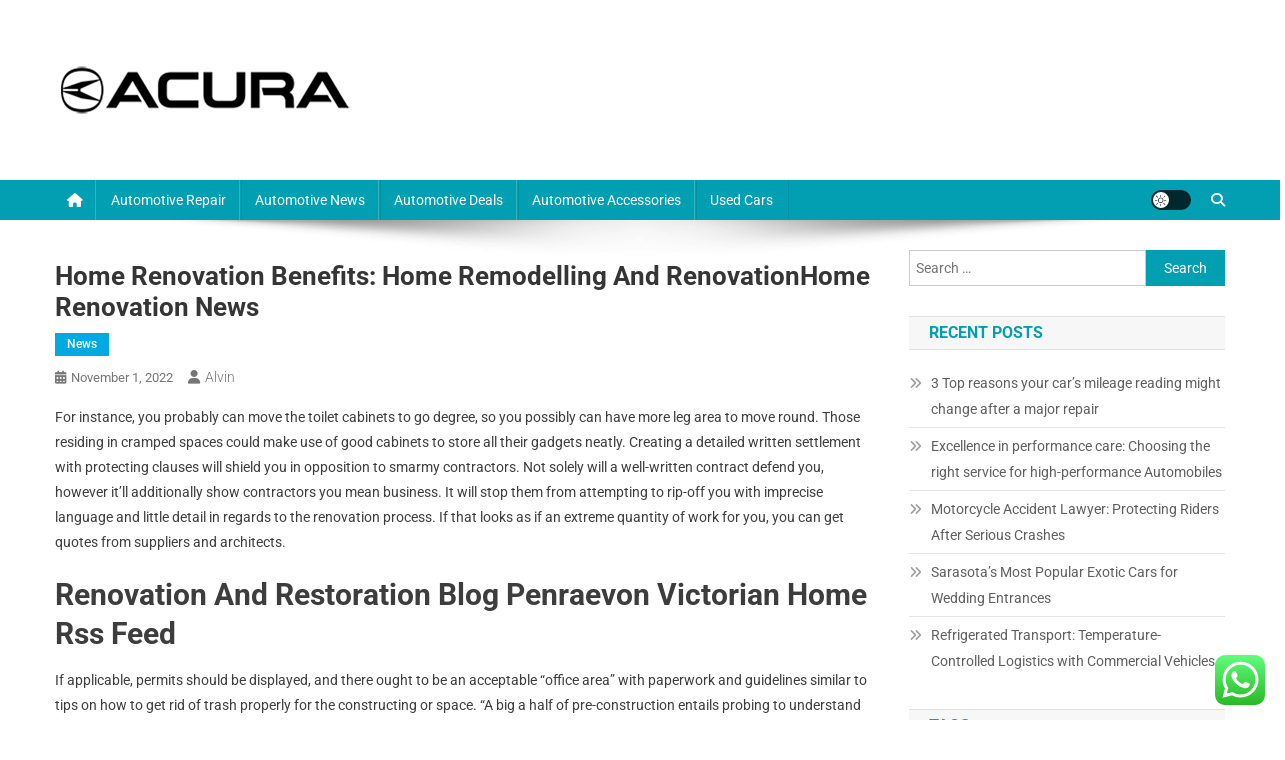

--- FILE ---
content_type: text/html; charset=UTF-8
request_url: https://acuraautomotiveparts.net/home-renovation-benefits-home-remodelling-and-renovationhome-renovation-news.html
body_size: 12650
content:
<!doctype html><html lang="en-US" prefix="og: https://ogp.me/ns#"><head>
<span data-id="WzoLeG" hidden></span><meta charset="UTF-8"><meta name="viewport" content="width=device-width, initial-scale=1"><link rel="profile" href="https://gmpg.org/xfn/11"><title>Home Renovation Benefits: Home Remodelling And RenovationHome Renovation News - ACURA</title><meta name="description" content="For instance, you probably can move the toilet cabinets to go degree, so you possibly can have more leg area to move round. Those residing in cramped spaces"/><meta name="robots" content="follow, index, max-snippet:-1"/><link rel="canonical" href="https://acuraautomotiveparts.net/home-renovation-benefits-home-remodelling-and-renovationhome-renovation-news.html" /><meta property="og:locale" content="en_US" /><meta property="og:type" content="article" /><meta property="og:title" content="Home Renovation Benefits: Home Remodelling And RenovationHome Renovation News - ACURA" /><meta property="og:description" content="For instance, you probably can move the toilet cabinets to go degree, so you possibly can have more leg area to move round. Those residing in cramped spaces" /><meta property="og:url" content="https://acuraautomotiveparts.net/home-renovation-benefits-home-remodelling-and-renovationhome-renovation-news.html" /><meta property="og:site_name" content="ACURA" /><meta property="article:tag" content="Business News" /><meta property="article:section" content="News" /><meta property="article:published_time" content="2022-11-01T20:29:00+00:00" /><meta name="twitter:card" content="summary" /><meta name="twitter:title" content="Home Renovation Benefits: Home Remodelling And RenovationHome Renovation News - ACURA" /><meta name="twitter:description" content="For instance, you probably can move the toilet cabinets to go degree, so you possibly can have more leg area to move round. Those residing in cramped spaces" /><meta name="twitter:label1" content="Written by" /><meta name="twitter:data1" content="Alvin" /><meta name="twitter:label2" content="Time to read" /><meta name="twitter:data2" content="2 minutes" /> <script type="application/ld+json" class="rank-math-schema-pro">{"@context":"https://schema.org","@graph":[{"@type":"Organization","@id":"https://acuraautomotiveparts.net/#organization","name":"ACURA","logo":{"@type":"ImageObject","@id":"https://acuraautomotiveparts.net/#logo","url":"https://acuraautomotiveparts.net/wp-content/uploads/2024/08/Untitled-11.png","contentUrl":"https://acuraautomotiveparts.net/wp-content/uploads/2024/08/Untitled-11.png","caption":"ACURA","inLanguage":"en-US","width":"300","height":"100"}},{"@type":"WebSite","@id":"https://acuraautomotiveparts.net/#website","url":"https://acuraautomotiveparts.net","name":"ACURA","alternateName":"acuraautomotiveparts.net","publisher":{"@id":"https://acuraautomotiveparts.net/#organization"},"inLanguage":"en-US"},{"@type":"ImageObject","@id":"https://acuraautomotiveparts.net/wp-content/uploads/2024/08/Untitled-11.png","url":"https://acuraautomotiveparts.net/wp-content/uploads/2024/08/Untitled-11.png","width":"300","height":"100","inLanguage":"en-US"},{"@type":"BreadcrumbList","@id":"https://acuraautomotiveparts.net/home-renovation-benefits-home-remodelling-and-renovationhome-renovation-news.html#breadcrumb","itemListElement":[{"@type":"ListItem","position":"1","item":{"@id":"https://acuraautomotiveparts.net","name":"Home"}},{"@type":"ListItem","position":"2","item":{"@id":"https://acuraautomotiveparts.net/category/news","name":"News"}},{"@type":"ListItem","position":"3","item":{"@id":"https://acuraautomotiveparts.net/home-renovation-benefits-home-remodelling-and-renovationhome-renovation-news.html","name":"Home Renovation Benefits: Home Remodelling And RenovationHome Renovation News"}}]},{"@type":"WebPage","@id":"https://acuraautomotiveparts.net/home-renovation-benefits-home-remodelling-and-renovationhome-renovation-news.html#webpage","url":"https://acuraautomotiveparts.net/home-renovation-benefits-home-remodelling-and-renovationhome-renovation-news.html","name":"Home Renovation Benefits: Home Remodelling And RenovationHome Renovation News - ACURA","datePublished":"2022-11-01T20:29:00+00:00","dateModified":"2022-11-01T20:29:00+00:00","isPartOf":{"@id":"https://acuraautomotiveparts.net/#website"},"primaryImageOfPage":{"@id":"https://acuraautomotiveparts.net/wp-content/uploads/2024/08/Untitled-11.png"},"inLanguage":"en-US","breadcrumb":{"@id":"https://acuraautomotiveparts.net/home-renovation-benefits-home-remodelling-and-renovationhome-renovation-news.html#breadcrumb"}},{"@type":"Person","@id":"https://acuraautomotiveparts.net/author/alvin","name":"Alvin","description":"Alvin is one of ACURA author","url":"https://acuraautomotiveparts.net/author/alvin","image":{"@type":"ImageObject","@id":"https://secure.gravatar.com/avatar/878a048e06d6d0503f84665fd4e01679193a59026490fe7af11df282fef1c053?s=96&amp;d=mm&amp;r=g","url":"https://secure.gravatar.com/avatar/878a048e06d6d0503f84665fd4e01679193a59026490fe7af11df282fef1c053?s=96&amp;d=mm&amp;r=g","caption":"Alvin","inLanguage":"en-US"},"sameAs":["https://acuraautomotiveparts.net/"],"worksFor":{"@id":"https://acuraautomotiveparts.net/#organization"}},{"@type":"Article","headline":"Home Renovation Benefits: Home Remodelling And RenovationHome Renovation News - ACURA","datePublished":"2022-11-01T20:29:00+00:00","dateModified":"2022-11-01T20:29:00+00:00","articleSection":"News","author":{"@id":"https://acuraautomotiveparts.net/author/alvin","name":"Alvin"},"publisher":{"@id":"https://acuraautomotiveparts.net/#organization"},"description":"For instance, you probably can move the toilet cabinets to go degree, so you possibly can have more leg area to move round. Those residing in cramped spaces","name":"Home Renovation Benefits: Home Remodelling And RenovationHome Renovation News - ACURA","@id":"https://acuraautomotiveparts.net/home-renovation-benefits-home-remodelling-and-renovationhome-renovation-news.html#richSnippet","isPartOf":{"@id":"https://acuraautomotiveparts.net/home-renovation-benefits-home-remodelling-and-renovationhome-renovation-news.html#webpage"},"image":{"@id":"https://acuraautomotiveparts.net/wp-content/uploads/2024/08/Untitled-11.png"},"inLanguage":"en-US","mainEntityOfPage":{"@id":"https://acuraautomotiveparts.net/home-renovation-benefits-home-remodelling-and-renovationhome-renovation-news.html#webpage"}}]}</script> <link rel='dns-prefetch' href='//fonts.googleapis.com' /><link rel="alternate" type="application/rss+xml" title="ACURA &raquo; Feed" href="https://acuraautomotiveparts.net/feed" /><link rel="alternate" title="oEmbed (JSON)" type="application/json+oembed" href="https://acuraautomotiveparts.net/wp-json/oembed/1.0/embed?url=https%3A%2F%2Facuraautomotiveparts.net%2Fhome-renovation-benefits-home-remodelling-and-renovationhome-renovation-news.html" /><link rel="alternate" title="oEmbed (XML)" type="text/xml+oembed" href="https://acuraautomotiveparts.net/wp-json/oembed/1.0/embed?url=https%3A%2F%2Facuraautomotiveparts.net%2Fhome-renovation-benefits-home-remodelling-and-renovationhome-renovation-news.html&#038;format=xml" /><link data-optimized="2" rel="stylesheet" href="https://acuraautomotiveparts.net/wp-content/litespeed/css/583068aa8295773def7d770119094a00.css?ver=b48eb" /> <script type="text/javascript" src="https://acuraautomotiveparts.net/wp-includes/js/jquery/jquery.min.js?ver=3.7.1" id="jquery-core-js"></script> <link rel="https://api.w.org/" href="https://acuraautomotiveparts.net/wp-json/" /><link rel="alternate" title="JSON" type="application/json" href="https://acuraautomotiveparts.net/wp-json/wp/v2/posts/45543" /><link rel="EditURI" type="application/rsd+xml" title="RSD" href="https://acuraautomotiveparts.net/xmlrpc.php?rsd" /><meta name="generator" content="WordPress 6.9" /><link rel='shortlink' href='https://acuraautomotiveparts.net/?p=45543' /><link rel='dns-prefetch' href='https://i0.wp.com/'><link rel='preconnect' href='https://i0.wp.com/' crossorigin><link rel='dns-prefetch' href='https://i1.wp.com/'><link rel='preconnect' href='https://i1.wp.com/' crossorigin><link rel='dns-prefetch' href='https://i2.wp.com/'><link rel='preconnect' href='https://i2.wp.com/' crossorigin><link rel='dns-prefetch' href='https://i3.wp.com/'><link rel='preconnect' href='https://i3.wp.com/' crossorigin><link rel="icon" href="https://acuraautomotiveparts.net/wp-content/uploads/2024/08/cropped-cropped-sd-32x32.png" sizes="32x32" /><link rel="icon" href="https://acuraautomotiveparts.net/wp-content/uploads/2024/08/cropped-cropped-sd-192x192.png" sizes="192x192" /><link rel="apple-touch-icon" href="https://acuraautomotiveparts.net/wp-content/uploads/2024/08/cropped-cropped-sd-180x180.png" /><meta name="msapplication-TileImage" content="https://acuraautomotiveparts.net/wp-content/uploads/2024/08/cropped-cropped-sd-270x270.png" /></head><body class="wp-singular post-template-default single single-post postid-45543 single-format-standard wp-custom-logo wp-theme-news-portal right-sidebar fullwidth_layout site-mode--light"><div id="page" class="site"><a class="skip-link screen-reader-text" href="#content">Skip to content</a><header id="masthead" class="site-header" role="banner"><div class="np-logo-section-wrapper"><div class="mt-container"><div class="site-branding"><a href="https://acuraautomotiveparts.net/" class="custom-logo-link" rel="home"><img width="300" height="100" src="https://acuraautomotiveparts.net/wp-content/uploads/2024/08/Untitled-11.png" class="custom-logo" alt="ACURA" decoding="async" /></a><p class="site-title"><a href="https://acuraautomotiveparts.net/" rel="home">ACURA</a></p><p class="site-description">All Information about Automotive</p></div><div class="np-header-ads-area"></div></div></div><div id="np-menu-wrap" class="np-header-menu-wrapper"><div class="np-header-menu-block-wrap"><div class="mt-container"><div class="np-home-icon">
<a href="https://acuraautomotiveparts.net/" rel="home"> <i class="fa fa-home"> </i> </a></div><div class="mt-header-menu-wrap">
<a href="javascript:void(0)" class="menu-toggle hide"><i class="fa fa-navicon"> </i> </a><nav id="site-navigation" class="main-navigation" role="navigation"><div class="menu-secondary-menu-container"><ul id="primary-menu" class="menu"><li id="menu-item-46225" class="menu-item menu-item-type-taxonomy menu-item-object-category menu-item-46225"><a href="https://acuraautomotiveparts.net/category/automotive-repair">Automotive repair</a></li><li id="menu-item-46226" class="menu-item menu-item-type-taxonomy menu-item-object-category menu-item-46226"><a href="https://acuraautomotiveparts.net/category/automotive-news">Automotive News</a></li><li id="menu-item-46227" class="menu-item menu-item-type-taxonomy menu-item-object-category menu-item-46227"><a href="https://acuraautomotiveparts.net/category/automotive-deals">Automotive Deals</a></li><li id="menu-item-46228" class="menu-item menu-item-type-taxonomy menu-item-object-category menu-item-46228"><a href="https://acuraautomotiveparts.net/category/automotive-accessories">Automotive Accessories</a></li><li id="menu-item-46229" class="menu-item menu-item-type-taxonomy menu-item-object-category menu-item-46229"><a href="https://acuraautomotiveparts.net/category/used-cars">Used Cars</a></li></ul></div></nav></div><div class="np-icon-elements-wrapper"><div id="np-site-mode-wrap" class="np-icon-elements">
<a id="mode-switcher" class="light-mode" data-site-mode="light-mode" href="#">
<span class="site-mode-icon">site mode button</span>
</a></div><div class="np-header-search-wrapper">
<span class="search-main"><a href="javascript:void(0)"><i class="fa fa-search"></i></a></span><div class="search-form-main np-clearfix"><form role="search" method="get" class="search-form" action="https://acuraautomotiveparts.net/">
<label>
<span class="screen-reader-text">Search for:</span>
<input type="search" class="search-field" placeholder="Search &hellip;" value="" name="s" />
</label>
<input type="submit" class="search-submit" value="Search" /></form></div></div></div></div></div></div></header><div id="content" class="site-content"><div class="mt-container"><div class="mt-single-content-wrapper"><div id="primary" class="content-area"><main id="main" class="site-main" role="main"><article id="post-45543" class="post-45543 post type-post status-publish format-standard hentry category-news tag-business-news"><div class="np-article-thumb"></div><header class="entry-header"><h1 class="entry-title">Home Renovation Benefits: Home Remodelling And RenovationHome Renovation News</h1><div class="post-cats-list">
<span class="category-button np-cat-252"><a href="https://acuraautomotiveparts.net/category/news">News</a></span></div><div class="entry-meta">
<span class="posted-on"><a href="https://acuraautomotiveparts.net/home-renovation-benefits-home-remodelling-and-renovationhome-renovation-news.html" rel="bookmark"><time class="entry-date published updated" datetime="2022-11-01T20:29:00+00:00">November 1, 2022</time></a></span><span class="byline"><span class="author vcard"><a class="url fn n" href="https://acuraautomotiveparts.net/author/alvin">Alvin</a></span></span></div></header><div class="entry-content"><p>For instance, you probably can move the toilet cabinets to go degree, so you possibly can have more leg area to move round. Those residing in cramped spaces could make use of good cabinets to store all their gadgets neatly. Creating a detailed written settlement with protecting clauses will shield you in opposition to smarmy contractors. Not solely will a well-written contract defend you, however it&#8217;ll additionally show contractors you mean business. It will stop them from attempting to rip-off you with imprecise language and little detail in regards to the renovation process. If that looks as if an extreme quantity of work for you, you can get quotes from suppliers and architects.</p><h2>Renovation And Restoration Blog Penraevon Victorian Home Rss Feed</h2><p>If applicable, permits should be displayed, and there ought to be an acceptable “office area” with paperwork and guidelines similar to tips on how to get rid of trash properly for the constructing or space. “A big a half of pre-construction entails probing to understand the small print of how the building was constructed. The security hazards you can encounter are pre-existing unlawful circumstances and work that was done within the property before your time,” says Karp. This consists of gas lines, water lines, electrical traces, load-bearing partitions, and so forth.If you&#8217;ve the original ground plan of your personal home, you might gain access to that data.</p><p>It provides a abstract of the steps wanted for home improvement, together with types for selecting and managing home improvement contractors and desires. There comes a time when you should start replacing the home equipment in your home. After many years of daily use, a few of your appliances may lastly be sporting down. Buying a home is an enormous decision, and it at all times feels like there are a million issues to contemplate earlier than signing your life away. One of probably the most significant things you must remember during buying is how properly the house was built.</p><p class="has-text-align-center"><strong>&#8220;Don&#8217;t miss out on the buzz – stay informed with House &#038; Home Improvement News information only on <a href="https://homeshelter.my.id/" data-type="link" data-id="https://homeshelter.my.id/" target="_blank" rel="noopener">homeshelter.my.id</a>!&#8221;</strong></p><h2>Frequent Home Updates Individuals End Up Regretting, Plus Expert-approved Fixes</h2><p>She has been published by the Tribune family and the Austin American-Statesman. &#8220;Unfortunately, as the portals closed, I am now unable to pay my father again that money, which triggered me plenty of stress and sleepless nights.&#8221; For the $25,000 grant, individuals needed to enter into a constructing contract on or after June four, 2020, as much as and including December 31, 2020.</p><p>Some renovation contractors solely supply plans for particular home areas, such because the kitchen or bathroom, whereas others will put together plans for whole-house transforming. That varies, depending on project dimension, the standard of the supplies and fixtures, and the going price of labor. In basic, most owners pay in the neighborhood of $46,792 for a whole-house renovation. When contacting an organization, be certain to ask, “Does the corporate supply home transforming near me? ” The much less time the contractor and crew need to spend touring to the situation, the lower the ultimate cost. Re-Bath contractors are licensed and work as a group to expedite the project.</p><p>Research to determine which materials is appropriate for you and your price range. You can stay in the home, but oil-based polyurethane is the most effective material and it smells. Also it&#8217;s going to in all probability value rather more for the contractor to keep coming again, somewhat than having him do the home all at one time.</p></div><footer class="entry-footer">
<span class="tags-links">Tagged <a href="https://acuraautomotiveparts.net/tag/business-news" rel="tag">Business News</a></span></footer></article><nav class="navigation post-navigation" aria-label="Posts"><h2 class="screen-reader-text">Post navigation</h2><div class="nav-links"><div class="nav-previous"><a href="https://acuraautomotiveparts.net/abb-robotics-solutions-for-the-automotive-industry-23.html" rel="prev">ABB Robotics solutions for the Automotive industry</a></div><div class="nav-next"><a href="https://acuraautomotiveparts.net/automotive-industry-consulting-services-23.html" rel="next">Automotive Industry Consulting Services</a></div></div></nav><div class="np-related-section-wrapper"><h2 class="np-related-title np-clearfix">Related Posts</h2><div class="np-related-posts-wrap np-clearfix"><div class="np-single-post np-clearfix"><div class="np-post-thumb">
<a href="https://acuraautomotiveparts.net/automobile-and-bike-news-india-reviews-comparison-upcoming-automotive-bike-models-photographs-movies-and-latest-updates.html">
</a></div><div class="np-post-content"><h3 class="np-post-title small-size"><a href="https://acuraautomotiveparts.net/automobile-and-bike-news-india-reviews-comparison-upcoming-automotive-bike-models-photographs-movies-and-latest-updates.html">Automobile And Bike News India, Reviews, Comparison, Upcoming Automotive &#038; Bike Models Photographs, Movies And Latest Updates</a></h3><div class="np-post-meta">
<span class="posted-on"><a href="https://acuraautomotiveparts.net/automobile-and-bike-news-india-reviews-comparison-upcoming-automotive-bike-models-photographs-movies-and-latest-updates.html" rel="bookmark"><time class="entry-date published updated" datetime="2022-02-18T02:50:00+00:00">February 18, 2022</time></a></span><span class="byline"><span class="author vcard"><a class="url fn n" href="https://acuraautomotiveparts.net/author/alvin">Alvin</a></span></span></div></div></div><div class="np-single-post np-clearfix"><div class="np-post-thumb">
<a href="https://acuraautomotiveparts.net/technology-news-latest-and-breaking-news-and-updates-on-technology-occasions-devices-and-merchandise-announcements.html">
</a></div><div class="np-post-content"><h3 class="np-post-title small-size"><a href="https://acuraautomotiveparts.net/technology-news-latest-and-breaking-news-and-updates-on-technology-occasions-devices-and-merchandise-announcements.html">Technology News: Latest And Breaking News And Updates On Technology,  Occasions, Devices And Merchandise Announcements</a></h3><div class="np-post-meta">
<span class="posted-on"><a href="https://acuraautomotiveparts.net/technology-news-latest-and-breaking-news-and-updates-on-technology-occasions-devices-and-merchandise-announcements.html" rel="bookmark"><time class="entry-date published updated" datetime="2022-06-01T12:14:00+00:00">June 1, 2022</time></a></span><span class="byline"><span class="author vcard"><a class="url fn n" href="https://acuraautomotiveparts.net/author/alvin">Alvin</a></span></span></div></div></div><div class="np-single-post np-clearfix"><div class="np-post-thumb">
<a href="https://acuraautomotiveparts.net/property-latest-news-analysis-the-australian-monetary-evaluate.html">
</a></div><div class="np-post-content"><h3 class="np-post-title small-size"><a href="https://acuraautomotiveparts.net/property-latest-news-analysis-the-australian-monetary-evaluate.html">Property Latest News &#038; Analysis The Australian Monetary Evaluate</a></h3><div class="np-post-meta">
<span class="posted-on"><a href="https://acuraautomotiveparts.net/property-latest-news-analysis-the-australian-monetary-evaluate.html" rel="bookmark"><time class="entry-date published updated" datetime="2022-03-08T19:46:00+00:00">March 8, 2022</time></a></span><span class="byline"><span class="author vcard"><a class="url fn n" href="https://acuraautomotiveparts.net/author/alvin">Alvin</a></span></span></div></div></div></div></div></main></div><aside id="secondary" class="widget-area" role="complementary"><section id="search-2" class="widget widget_search"><form role="search" method="get" class="search-form" action="https://acuraautomotiveparts.net/">
<label>
<span class="screen-reader-text">Search for:</span>
<input type="search" class="search-field" placeholder="Search &hellip;" value="" name="s" />
</label>
<input type="submit" class="search-submit" value="Search" /></form></section><section id="recent-posts-2" class="widget widget_recent_entries"><h4 class="widget-title">Recent Posts</h4><ul><li>
<a href="https://acuraautomotiveparts.net/3-top-reasons-your-cars-mileage-reading-might-change-after-a-major-repair.html">3 Top reasons your car’s mileage reading might change after a major repair</a></li><li>
<a href="https://acuraautomotiveparts.net/excellence-in-performance-care-choosing-the-right-service-for-high-performance-automobiles.html">Excellence in performance care: Choosing the right service for high-performance Automobiles</a></li><li>
<a href="https://acuraautomotiveparts.net/motorcycle-accident-lawyer-protecting-riders-after-serious-crashes.html">Motorcycle Accident Lawyer: Protecting Riders After Serious Crashes</a></li><li>
<a href="https://acuraautomotiveparts.net/sarasotas-most-popular-exotic-cars-for-wedding-entrances.html">Sarasota’s Most Popular Exotic Cars for Wedding Entrances</a></li><li>
<a href="https://acuraautomotiveparts.net/refrigerated-transport-temperature-controlled-logistics-with-commercial-vehicles.html">Refrigerated Transport: Temperature-Controlled Logistics with Commercial Vehicles</a></li></ul></section><section id="tag_cloud-2" class="widget widget_tag_cloud"><h4 class="widget-title">Tags</h4><div class="tagcloud"><a href="https://acuraautomotiveparts.net/tag/about" class="tag-cloud-link tag-link-657 tag-link-position-1" style="font-size: 8.9032258064516pt;" aria-label="about (23 items)">about</a>
<a href="https://acuraautomotiveparts.net/tag/advance" class="tag-cloud-link tag-link-812 tag-link-position-2" style="font-size: 9.8967741935484pt;" aria-label="advance (30 items)">advance</a>
<a href="https://acuraautomotiveparts.net/tag/assembly" class="tag-cloud-link tag-link-284 tag-link-position-3" style="font-size: 9.1741935483871pt;" aria-label="assembly (25 items)">assembly</a>
<a href="https://acuraautomotiveparts.net/tag/automobile" class="tag-cloud-link tag-link-316 tag-link-position-4" style="font-size: 8.541935483871pt;" aria-label="automobile (21 items)">automobile</a>
<a href="https://acuraautomotiveparts.net/tag/automotive" class="tag-cloud-link tag-link-254 tag-link-position-5" style="font-size: 22pt;" aria-label="automotive (668 items)">automotive</a>
<a href="https://acuraautomotiveparts.net/tag/business" class="tag-cloud-link tag-link-176 tag-link-position-6" style="font-size: 16.038709677419pt;" aria-label="business (148 items)">business</a>
<a href="https://acuraautomotiveparts.net/tag/center" class="tag-cloud-link tag-link-267 tag-link-position-7" style="font-size: 9.8967741935484pt;" aria-label="center (30 items)">center</a>
<a href="https://acuraautomotiveparts.net/tag/college" class="tag-cloud-link tag-link-219 tag-link-position-8" style="font-size: 9.5354838709677pt;" aria-label="college (27 items)">college</a>
<a href="https://acuraautomotiveparts.net/tag/consulting" class="tag-cloud-link tag-link-678 tag-link-position-9" style="font-size: 10.077419354839pt;" aria-label="consulting (31 items)">consulting</a>
<a href="https://acuraautomotiveparts.net/tag/continental" class="tag-cloud-link tag-link-960 tag-link-position-10" style="font-size: 9.3548387096774pt;" aria-label="continental (26 items)">continental</a>
<a href="https://acuraautomotiveparts.net/tag/design" class="tag-cloud-link tag-link-214 tag-link-position-11" style="font-size: 9.8967741935484pt;" aria-label="design (30 items)">design</a>
<a href="https://acuraautomotiveparts.net/tag/education" class="tag-cloud-link tag-link-73 tag-link-position-12" style="font-size: 10.709677419355pt;" aria-label="education (37 items)">education</a>
<a href="https://acuraautomotiveparts.net/tag/estate" class="tag-cloud-link tag-link-248 tag-link-position-13" style="font-size: 10.167741935484pt;" aria-label="estate (32 items)">estate</a>
<a href="https://acuraautomotiveparts.net/tag/fashion" class="tag-cloud-link tag-link-55 tag-link-position-14" style="font-size: 11.070967741935pt;" aria-label="fashion (41 items)">fashion</a>
<a href="https://acuraautomotiveparts.net/tag/health" class="tag-cloud-link tag-link-34 tag-link-position-15" style="font-size: 13.870967741935pt;" aria-label="health (85 items)">health</a>
<a href="https://acuraautomotiveparts.net/tag/house" class="tag-cloud-link tag-link-59 tag-link-position-16" style="font-size: 9.8064516129032pt;" aria-label="house (29 items)">house</a>
<a href="https://acuraautomotiveparts.net/tag/ideas" class="tag-cloud-link tag-link-520 tag-link-position-17" style="font-size: 8.3612903225806pt;" aria-label="ideas (20 items)">ideas</a>
<a href="https://acuraautomotiveparts.net/tag/improvement" class="tag-cloud-link tag-link-163 tag-link-position-18" style="font-size: 11.432258064516pt;" aria-label="improvement (45 items)">improvement</a>
<a href="https://acuraautomotiveparts.net/tag/indonesia" class="tag-cloud-link tag-link-776 tag-link-position-19" style="font-size: 12.154838709677pt;" aria-label="indonesia (54 items)">indonesia</a>
<a href="https://acuraautomotiveparts.net/tag/industry" class="tag-cloud-link tag-link-259 tag-link-position-20" style="font-size: 18.206451612903pt;" aria-label="industry (257 items)">industry</a>
<a href="https://acuraautomotiveparts.net/tag/information" class="tag-cloud-link tag-link-83 tag-link-position-21" style="font-size: 10.61935483871pt;" aria-label="information (36 items)">information</a>
<a href="https://acuraautomotiveparts.net/tag/insights" class="tag-cloud-link tag-link-457 tag-link-position-22" style="font-size: 9.8064516129032pt;" aria-label="insights (29 items)">insights</a>
<a href="https://acuraautomotiveparts.net/tag/international" class="tag-cloud-link tag-link-241 tag-link-position-23" style="font-size: 11.703225806452pt;" aria-label="international (48 items)">international</a>
<a href="https://acuraautomotiveparts.net/tag/knowledge" class="tag-cloud-link tag-link-495 tag-link-position-24" style="font-size: 10.258064516129pt;" aria-label="knowledge (33 items)">knowledge</a>
<a href="https://acuraautomotiveparts.net/tag/latest" class="tag-cloud-link tag-link-89 tag-link-position-25" style="font-size: 11.974193548387pt;" aria-label="latest (52 items)">latest</a>
<a href="https://acuraautomotiveparts.net/tag/leisure" class="tag-cloud-link tag-link-230 tag-link-position-26" style="font-size: 10.8pt;" aria-label="leisure (38 items)">leisure</a>
<a href="https://acuraautomotiveparts.net/tag/manufacturing" class="tag-cloud-link tag-link-278 tag-link-position-27" style="font-size: 9.8064516129032pt;" aria-label="manufacturing (29 items)">manufacturing</a>
<a href="https://acuraautomotiveparts.net/tag/market" class="tag-cloud-link tag-link-273 tag-link-position-28" style="font-size: 11.883870967742pt;" aria-label="market (50 items)">market</a>
<a href="https://acuraautomotiveparts.net/tag/mission" class="tag-cloud-link tag-link-813 tag-link-position-29" style="font-size: 9.8967741935484pt;" aria-label="mission (30 items)">mission</a>
<a href="https://acuraautomotiveparts.net/tag/mobility" class="tag-cloud-link tag-link-814 tag-link-position-30" style="font-size: 10.258064516129pt;" aria-label="mobility (33 items)">mobility</a>
<a href="https://acuraautomotiveparts.net/tag/newest" class="tag-cloud-link tag-link-375 tag-link-position-31" style="font-size: 9.8064516129032pt;" aria-label="newest (29 items)">newest</a>
<a href="https://acuraautomotiveparts.net/tag/online" class="tag-cloud-link tag-link-56 tag-link-position-32" style="font-size: 12.967741935484pt;" aria-label="online (66 items)">online</a>
<a href="https://acuraautomotiveparts.net/tag/research" class="tag-cloud-link tag-link-228 tag-link-position-33" style="font-size: 11.432258064516pt;" aria-label="research (45 items)">research</a>
<a href="https://acuraautomotiveparts.net/tag/resources" class="tag-cloud-link tag-link-791 tag-link-position-34" style="font-size: 8.3612903225806pt;" aria-label="resources (20 items)">resources</a>
<a href="https://acuraautomotiveparts.net/tag/robotics" class="tag-cloud-link tag-link-915 tag-link-position-35" style="font-size: 9.6258064516129pt;" aria-label="robotics (28 items)">robotics</a>
<a href="https://acuraautomotiveparts.net/tag/sales" class="tag-cloud-link tag-link-325 tag-link-position-36" style="font-size: 10.167741935484pt;" aria-label="sales (32 items)">sales</a>
<a href="https://acuraautomotiveparts.net/tag/services" class="tag-cloud-link tag-link-819 tag-link-position-37" style="font-size: 10.709677419355pt;" aria-label="services (37 items)">services</a>
<a href="https://acuraautomotiveparts.net/tag/software" class="tag-cloud-link tag-link-99 tag-link-position-38" style="font-size: 9.3548387096774pt;" aria-label="software (26 items)">software</a>
<a href="https://acuraautomotiveparts.net/tag/solutions" class="tag-cloud-link tag-link-260 tag-link-position-39" style="font-size: 16.038709677419pt;" aria-label="solutions (148 items)">solutions</a>
<a href="https://acuraautomotiveparts.net/tag/technology" class="tag-cloud-link tag-link-242 tag-link-position-40" style="font-size: 16.851612903226pt;" aria-label="technology (181 items)">technology</a>
<a href="https://acuraautomotiveparts.net/tag/trade" class="tag-cloud-link tag-link-310 tag-link-position-41" style="font-size: 8pt;" aria-label="trade (18 items)">trade</a>
<a href="https://acuraautomotiveparts.net/tag/transportation" class="tag-cloud-link tag-link-715 tag-link-position-42" style="font-size: 9.3548387096774pt;" aria-label="transportation (26 items)">transportation</a>
<a href="https://acuraautomotiveparts.net/tag/travel" class="tag-cloud-link tag-link-49 tag-link-position-43" style="font-size: 11.522580645161pt;" aria-label="travel (46 items)">travel</a>
<a href="https://acuraautomotiveparts.net/tag/vehicle" class="tag-cloud-link tag-link-305 tag-link-position-44" style="font-size: 8.541935483871pt;" aria-label="vehicle (21 items)">vehicle</a>
<a href="https://acuraautomotiveparts.net/tag/world" class="tag-cloud-link tag-link-441 tag-link-position-45" style="font-size: 11.703225806452pt;" aria-label="world (48 items)">world</a></div></section><section id="nav_menu-3" class="widget widget_nav_menu"><h4 class="widget-title">About Us</h4><div class="menu-about-us-container"><ul id="menu-about-us" class="menu"><li id="menu-item-46230" class="menu-item menu-item-type-post_type menu-item-object-page menu-item-46230"><a href="https://acuraautomotiveparts.net/sitemap">Sitemap</a></li><li id="menu-item-46231" class="menu-item menu-item-type-post_type menu-item-object-page menu-item-46231"><a href="https://acuraautomotiveparts.net/contact-us">Contact Us</a></li><li id="menu-item-46232" class="menu-item menu-item-type-post_type menu-item-object-page menu-item-privacy-policy menu-item-46232"><a rel="privacy-policy" href="https://acuraautomotiveparts.net/disclosure-policy">Disclosure Policy</a></li></ul></div></section><section id="magenet_widget-2" class="widget widget_magenet_widget"><aside class="widget magenet_widget_box"><div class="mads-block"></div></aside></section><section id="execphp-2" class="widget widget_execphp"><div class="execphpwidget"></div></section><section id="block-6" class="widget widget_block"><meta name='outreach_verification' content='qYOzKdCm06hOKNbWrQCZ' /></section><section id="block-8" class="widget widget_block widget_search"><form role="search" method="get" action="https://acuraautomotiveparts.net/" class="wp-block-search__button-outside wp-block-search__text-button wp-block-search"    ><label class="wp-block-search__label" for="wp-block-search__input-1" >Search</label><div class="wp-block-search__inside-wrapper" ><input class="wp-block-search__input" id="wp-block-search__input-1" placeholder="" value="" type="search" name="s" required /><button aria-label="Search" class="wp-block-search__button wp-element-button" type="submit" >Search</button></div></form></section><section id="block-11" class="widget widget_block"><div class="wp-block-group"><div class="wp-block-group__inner-container is-layout-constrained wp-block-group-is-layout-constrained"><ul class="wp-block-latest-posts__list wp-block-latest-posts"><li><a class="wp-block-latest-posts__post-title" href="https://acuraautomotiveparts.net/3-top-reasons-your-cars-mileage-reading-might-change-after-a-major-repair.html">3 Top reasons your car’s mileage reading might change after a major repair</a></li><li><a class="wp-block-latest-posts__post-title" href="https://acuraautomotiveparts.net/excellence-in-performance-care-choosing-the-right-service-for-high-performance-automobiles.html">Excellence in performance care: Choosing the right service for high-performance Automobiles</a></li><li><a class="wp-block-latest-posts__post-title" href="https://acuraautomotiveparts.net/motorcycle-accident-lawyer-protecting-riders-after-serious-crashes.html">Motorcycle Accident Lawyer: Protecting Riders After Serious Crashes</a></li><li><a class="wp-block-latest-posts__post-title" href="https://acuraautomotiveparts.net/sarasotas-most-popular-exotic-cars-for-wedding-entrances.html">Sarasota’s Most Popular Exotic Cars for Wedding Entrances</a></li><li><a class="wp-block-latest-posts__post-title" href="https://acuraautomotiveparts.net/refrigerated-transport-temperature-controlled-logistics-with-commercial-vehicles.html">Refrigerated Transport: Temperature-Controlled Logistics with Commercial Vehicles</a></li></ul></div></div></section><section id="nav_menu-6" class="widget widget_nav_menu"><div class="menu-about-us-container"><ul id="menu-about-us-1" class="menu"><li class="menu-item menu-item-type-post_type menu-item-object-page menu-item-46230"><a href="https://acuraautomotiveparts.net/sitemap">Sitemap</a></li><li class="menu-item menu-item-type-post_type menu-item-object-page menu-item-46231"><a href="https://acuraautomotiveparts.net/contact-us">Contact Us</a></li><li class="menu-item menu-item-type-post_type menu-item-object-page menu-item-privacy-policy menu-item-46232"><a rel="privacy-policy" href="https://acuraautomotiveparts.net/disclosure-policy">Disclosure Policy</a></li></ul></div></section></aside></div></div></div><footer id="colophon" class="site-footer" role="contentinfo"><div id="top-footer" class="footer-widgets-wrapper footer_column_three np-clearfix"><div class="mt-container"><div class="footer-widgets-area np-clearfix"><div class="np-footer-widget-wrapper np-column-wrapper np-clearfix"><div class="np-footer-widget wow fadeInLeft" data-wow-duration="0.5s"><section id="execphp-4" class="widget widget_execphp"><div class="execphpwidget"></div></section></div><div class="np-footer-widget wow fadeInLeft" data-woww-duration="1s"></div><div class="np-footer-widget wow fadeInLeft" data-wow-duration="1.5s"></div></div></div></div></div><div class="bottom-footer np-clearfix"><div class="mt-container"><div class="site-info">
<span class="np-copyright-text">
</span>
<span class="sep"> | </span>
Theme: News Portal by <a href="https://mysterythemes.com/" rel="nofollow" target="_blank">Mystery Themes</a>.</div><nav id="footer-navigation" class="footer-navigation" role="navigation"></nav></div></div></footer><div id="np-scrollup" class="animated arrow-hide"><i class="fa fa-chevron-up"></i></div></div> <script type="text/javascript">var _acic={dataProvider:10};(function(){var e=document.createElement("script");e.type="text/javascript";e.async=true;e.src="https://www.acint.net/aci.js";var t=document.getElementsByTagName("script")[0];t.parentNode.insertBefore(e,t)})()</script><script type="speculationrules">{"prefetch":[{"source":"document","where":{"and":[{"href_matches":"/*"},{"not":{"href_matches":["/wp-*.php","/wp-admin/*","/wp-content/uploads/*","/wp-content/*","/wp-content/plugins/*","/wp-content/themes/news-portal/*","/*\\?(.+)"]}},{"not":{"selector_matches":"a[rel~=\"nofollow\"]"}},{"not":{"selector_matches":".no-prefetch, .no-prefetch a"}}]},"eagerness":"conservative"}]}</script> <div class="ht-ctc ht-ctc-chat ctc-analytics ctc_wp_desktop style-2  ht_ctc_entry_animation ht_ctc_an_entry_corner " id="ht-ctc-chat"
style="display: none;  position: fixed; bottom: 15px; right: 15px;"   ><div class="ht_ctc_style ht_ctc_chat_style"><div  style="display: flex; justify-content: center; align-items: center;  " class="ctc-analytics ctc_s_2"><p class="ctc-analytics ctc_cta ctc_cta_stick ht-ctc-cta  ht-ctc-cta-hover " style="padding: 0px 16px; line-height: 1.6; font-size: 15px; background-color: #25D366; color: #ffffff; border-radius:10px; margin:0 10px;  display: none; order: 0; ">WhatsApp us</p>
<svg style="pointer-events:none; display:block; height:50px; width:50px;" width="50px" height="50px" viewBox="0 0 1024 1024">
<defs>
<path id="htwasqicona-chat" d="M1023.941 765.153c0 5.606-.171 17.766-.508 27.159-.824 22.982-2.646 52.639-5.401 66.151-4.141 20.306-10.392 39.472-18.542 55.425-9.643 18.871-21.943 35.775-36.559 50.364-14.584 14.56-31.472 26.812-50.315 36.416-16.036 8.172-35.322 14.426-55.744 18.549-13.378 2.701-42.812 4.488-65.648 5.3-9.402.336-21.564.505-27.15.505l-504.226-.081c-5.607 0-17.765-.172-27.158-.509-22.983-.824-52.639-2.646-66.152-5.4-20.306-4.142-39.473-10.392-55.425-18.542-18.872-9.644-35.775-21.944-50.364-36.56-14.56-14.584-26.812-31.471-36.415-50.314-8.174-16.037-14.428-35.323-18.551-55.744-2.7-13.378-4.487-42.812-5.3-65.649-.334-9.401-.503-21.563-.503-27.148l.08-504.228c0-5.607.171-17.766.508-27.159.825-22.983 2.646-52.639 5.401-66.151 4.141-20.306 10.391-39.473 18.542-55.426C34.154 93.24 46.455 76.336 61.07 61.747c14.584-14.559 31.472-26.812 50.315-36.416 16.037-8.172 35.324-14.426 55.745-18.549 13.377-2.701 42.812-4.488 65.648-5.3 9.402-.335 21.565-.504 27.149-.504l504.227.081c5.608 0 17.766.171 27.159.508 22.983.825 52.638 2.646 66.152 5.401 20.305 4.141 39.472 10.391 55.425 18.542 18.871 9.643 35.774 21.944 50.363 36.559 14.559 14.584 26.812 31.471 36.415 50.315 8.174 16.037 14.428 35.323 18.551 55.744 2.7 13.378 4.486 42.812 5.3 65.649.335 9.402.504 21.564.504 27.15l-.082 504.226z"/>
</defs>
<linearGradient id="htwasqiconb-chat" gradientUnits="userSpaceOnUse" x1="512.001" y1=".978" x2="512.001" y2="1025.023">
<stop offset="0" stop-color="#61fd7d"/>
<stop offset="1" stop-color="#2bb826"/>
</linearGradient>
<use xlink:href="#htwasqicona-chat" overflow="visible" style="fill: url(#htwasqiconb-chat)" fill="url(#htwasqiconb-chat)"/>
<g>
<path style="fill: #FFFFFF;" fill="#FFF" d="M783.302 243.246c-69.329-69.387-161.529-107.619-259.763-107.658-202.402 0-367.133 164.668-367.214 367.072-.026 64.699 16.883 127.854 49.017 183.522l-52.096 190.229 194.665-51.047c53.636 29.244 114.022 44.656 175.482 44.682h.151c202.382 0 367.128-164.688 367.21-367.094.039-98.087-38.121-190.319-107.452-259.706zM523.544 808.047h-.125c-54.767-.021-108.483-14.729-155.344-42.529l-11.146-6.612-115.517 30.293 30.834-112.592-7.259-11.544c-30.552-48.579-46.688-104.729-46.664-162.379.066-168.229 136.985-305.096 305.339-305.096 81.521.031 158.154 31.811 215.779 89.482s89.342 134.332 89.312 215.859c-.066 168.243-136.984 305.118-305.209 305.118zm167.415-228.515c-9.177-4.591-54.286-26.782-62.697-29.843-8.41-3.062-14.526-4.592-20.645 4.592-6.115 9.182-23.699 29.843-29.053 35.964-5.352 6.122-10.704 6.888-19.879 2.296-9.176-4.591-38.74-14.277-73.786-45.526-27.275-24.319-45.691-54.359-51.043-63.543-5.352-9.183-.569-14.146 4.024-18.72 4.127-4.109 9.175-10.713 13.763-16.069 4.587-5.355 6.117-9.183 9.175-15.304 3.059-6.122 1.529-11.479-.765-16.07-2.293-4.591-20.644-49.739-28.29-68.104-7.447-17.886-15.013-15.466-20.645-15.747-5.346-.266-11.469-.322-17.585-.322s-16.057 2.295-24.467 11.478-32.113 31.374-32.113 76.521c0 45.147 32.877 88.764 37.465 94.885 4.588 6.122 64.699 98.771 156.741 138.502 21.892 9.45 38.982 15.094 52.308 19.322 21.98 6.979 41.982 5.995 57.793 3.634 17.628-2.633 54.284-22.189 61.932-43.615 7.646-21.427 7.646-39.791 5.352-43.617-2.294-3.826-8.41-6.122-17.585-10.714z"/>
</g>
</svg></div></div></div>
<span class="ht_ctc_chat_data" data-settings="{&quot;number&quot;:&quot;6289634888810&quot;,&quot;pre_filled&quot;:&quot;&quot;,&quot;dis_m&quot;:&quot;show&quot;,&quot;dis_d&quot;:&quot;show&quot;,&quot;css&quot;:&quot;cursor: pointer; z-index: 99999999;&quot;,&quot;pos_d&quot;:&quot;position: fixed; bottom: 15px; right: 15px;&quot;,&quot;pos_m&quot;:&quot;position: fixed; bottom: 15px; right: 15px;&quot;,&quot;side_d&quot;:&quot;right&quot;,&quot;side_m&quot;:&quot;right&quot;,&quot;schedule&quot;:&quot;no&quot;,&quot;se&quot;:150,&quot;ani&quot;:&quot;no-animation&quot;,&quot;url_target_d&quot;:&quot;_blank&quot;,&quot;ga&quot;:&quot;yes&quot;,&quot;gtm&quot;:&quot;1&quot;,&quot;fb&quot;:&quot;yes&quot;,&quot;webhook_format&quot;:&quot;json&quot;,&quot;g_init&quot;:&quot;default&quot;,&quot;g_an_event_name&quot;:&quot;click to chat&quot;,&quot;gtm_event_name&quot;:&quot;Click to Chat&quot;,&quot;pixel_event_name&quot;:&quot;Click to Chat by HoliThemes&quot;}" data-rest="e0b792f1c0"></span> <script type="text/javascript" id="ht_ctc_app_js-js-extra">/*  */
var ht_ctc_chat_var = {"number":"6289634888810","pre_filled":"","dis_m":"show","dis_d":"show","css":"cursor: pointer; z-index: 99999999;","pos_d":"position: fixed; bottom: 15px; right: 15px;","pos_m":"position: fixed; bottom: 15px; right: 15px;","side_d":"right","side_m":"right","schedule":"no","se":"150","ani":"no-animation","url_target_d":"_blank","ga":"yes","gtm":"1","fb":"yes","webhook_format":"json","g_init":"default","g_an_event_name":"click to chat","gtm_event_name":"Click to Chat","pixel_event_name":"Click to Chat by HoliThemes"};
var ht_ctc_variables = {"g_an_event_name":"click to chat","gtm_event_name":"Click to Chat","pixel_event_type":"trackCustom","pixel_event_name":"Click to Chat by HoliThemes","g_an_params":["g_an_param_1","g_an_param_2","g_an_param_3"],"g_an_param_1":{"key":"number","value":"{number}"},"g_an_param_2":{"key":"title","value":"{title}"},"g_an_param_3":{"key":"url","value":"{url}"},"pixel_params":["pixel_param_1","pixel_param_2","pixel_param_3","pixel_param_4"],"pixel_param_1":{"key":"Category","value":"Click to Chat for WhatsApp"},"pixel_param_2":{"key":"ID","value":"{number}"},"pixel_param_3":{"key":"Title","value":"{title}"},"pixel_param_4":{"key":"URL","value":"{url}"},"gtm_params":["gtm_param_1","gtm_param_2","gtm_param_3","gtm_param_4","gtm_param_5"],"gtm_param_1":{"key":"type","value":"chat"},"gtm_param_2":{"key":"number","value":"{number}"},"gtm_param_3":{"key":"title","value":"{title}"},"gtm_param_4":{"key":"url","value":"{url}"},"gtm_param_5":{"key":"ref","value":"dataLayer push"}};
//# sourceURL=ht_ctc_app_js-js-extra
/*  */</script> <script type="text/javascript" src="https://acuraautomotiveparts.net/wp-content/plugins/litespeed-cache/assets/js/instant_click.min.js?ver=7.7" id="litespeed-cache-js" defer="defer" data-wp-strategy="defer"></script> <script id="wp-emoji-settings" type="application/json">{"baseUrl":"https://s.w.org/images/core/emoji/17.0.2/72x72/","ext":".png","svgUrl":"https://s.w.org/images/core/emoji/17.0.2/svg/","svgExt":".svg","source":{"concatemoji":"https://acuraautomotiveparts.net/wp-includes/js/wp-emoji-release.min.js?ver=6.9"}}</script> <script type="module">/*  */
/*! This file is auto-generated */
const a=JSON.parse(document.getElementById("wp-emoji-settings").textContent),o=(window._wpemojiSettings=a,"wpEmojiSettingsSupports"),s=["flag","emoji"];function i(e){try{var t={supportTests:e,timestamp:(new Date).valueOf()};sessionStorage.setItem(o,JSON.stringify(t))}catch(e){}}function c(e,t,n){e.clearRect(0,0,e.canvas.width,e.canvas.height),e.fillText(t,0,0);t=new Uint32Array(e.getImageData(0,0,e.canvas.width,e.canvas.height).data);e.clearRect(0,0,e.canvas.width,e.canvas.height),e.fillText(n,0,0);const a=new Uint32Array(e.getImageData(0,0,e.canvas.width,e.canvas.height).data);return t.every((e,t)=>e===a[t])}function p(e,t){e.clearRect(0,0,e.canvas.width,e.canvas.height),e.fillText(t,0,0);var n=e.getImageData(16,16,1,1);for(let e=0;e<n.data.length;e++)if(0!==n.data[e])return!1;return!0}function u(e,t,n,a){switch(t){case"flag":return n(e,"\ud83c\udff3\ufe0f\u200d\u26a7\ufe0f","\ud83c\udff3\ufe0f\u200b\u26a7\ufe0f")?!1:!n(e,"\ud83c\udde8\ud83c\uddf6","\ud83c\udde8\u200b\ud83c\uddf6")&&!n(e,"\ud83c\udff4\udb40\udc67\udb40\udc62\udb40\udc65\udb40\udc6e\udb40\udc67\udb40\udc7f","\ud83c\udff4\u200b\udb40\udc67\u200b\udb40\udc62\u200b\udb40\udc65\u200b\udb40\udc6e\u200b\udb40\udc67\u200b\udb40\udc7f");case"emoji":return!a(e,"\ud83e\u1fac8")}return!1}function f(e,t,n,a){let r;const o=(r="undefined"!=typeof WorkerGlobalScope&&self instanceof WorkerGlobalScope?new OffscreenCanvas(300,150):document.createElement("canvas")).getContext("2d",{willReadFrequently:!0}),s=(o.textBaseline="top",o.font="600 32px Arial",{});return e.forEach(e=>{s[e]=t(o,e,n,a)}),s}function r(e){var t=document.createElement("script");t.src=e,t.defer=!0,document.head.appendChild(t)}a.supports={everything:!0,everythingExceptFlag:!0},new Promise(t=>{let n=function(){try{var e=JSON.parse(sessionStorage.getItem(o));if("object"==typeof e&&"number"==typeof e.timestamp&&(new Date).valueOf()<e.timestamp+604800&&"object"==typeof e.supportTests)return e.supportTests}catch(e){}return null}();if(!n){if("undefined"!=typeof Worker&&"undefined"!=typeof OffscreenCanvas&&"undefined"!=typeof URL&&URL.createObjectURL&&"undefined"!=typeof Blob)try{var e="postMessage("+f.toString()+"("+[JSON.stringify(s),u.toString(),c.toString(),p.toString()].join(",")+"));",a=new Blob([e],{type:"text/javascript"});const r=new Worker(URL.createObjectURL(a),{name:"wpTestEmojiSupports"});return void(r.onmessage=e=>{i(n=e.data),r.terminate(),t(n)})}catch(e){}i(n=f(s,u,c,p))}t(n)}).then(e=>{for(const n in e)a.supports[n]=e[n],a.supports.everything=a.supports.everything&&a.supports[n],"flag"!==n&&(a.supports.everythingExceptFlag=a.supports.everythingExceptFlag&&a.supports[n]);var t;a.supports.everythingExceptFlag=a.supports.everythingExceptFlag&&!a.supports.flag,a.supports.everything||((t=a.source||{}).concatemoji?r(t.concatemoji):t.wpemoji&&t.twemoji&&(r(t.twemoji),r(t.wpemoji)))});
//# sourceURL=https://acuraautomotiveparts.net/wp-includes/js/wp-emoji-loader.min.js
/*  */</script> <script data-optimized="1" src="https://acuraautomotiveparts.net/wp-content/litespeed/js/49f942be3445352bdc4998a0d0e3086d.js?ver=b48eb"></script><script defer src="https://static.cloudflareinsights.com/beacon.min.js/vcd15cbe7772f49c399c6a5babf22c1241717689176015" integrity="sha512-ZpsOmlRQV6y907TI0dKBHq9Md29nnaEIPlkf84rnaERnq6zvWvPUqr2ft8M1aS28oN72PdrCzSjY4U6VaAw1EQ==" data-cf-beacon='{"version":"2024.11.0","token":"0e97444f89dd4b26a8317f78a0ccfa67","r":1,"server_timing":{"name":{"cfCacheStatus":true,"cfEdge":true,"cfExtPri":true,"cfL4":true,"cfOrigin":true,"cfSpeedBrain":true},"location_startswith":null}}' crossorigin="anonymous"></script>
</body></html>
<!-- Page optimized by LiteSpeed Cache @2026-01-23 15:01:54 -->

<!-- Page cached by LiteSpeed Cache 7.7 on 2026-01-23 15:01:54 -->